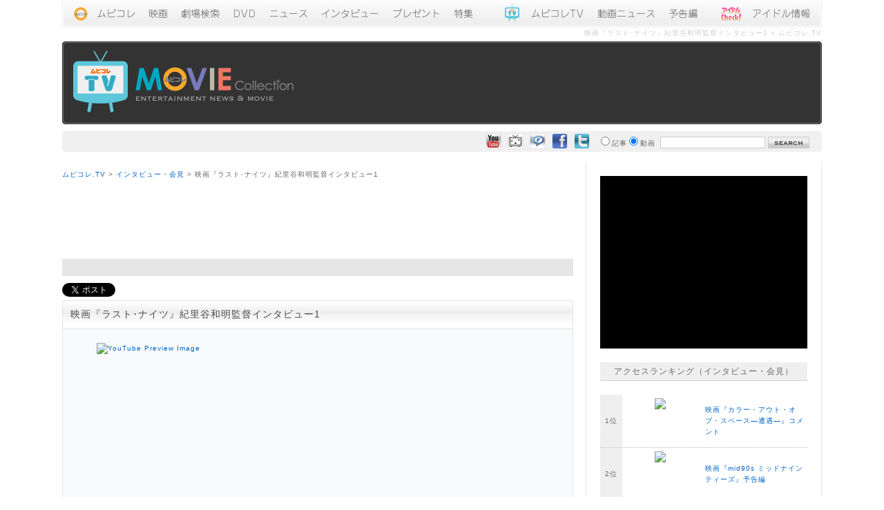

--- FILE ---
content_type: text/html; charset=UTF-8
request_url: https://moviecollection.tv/interview/19540?recommend
body_size: 12406
content:

<!DOCTYPE html PUBLIC "-//W3C//DTD XHTML 1.0 Transitional//EN" "http://www.w3.org/TR/xhtml1/DTD/xhtml1-transitional.dtd">
<html xmlns="http://www.w3.org/1999/xhtml" lang="ja">

<head profile="http://gmpg.org/xfn/11">
    <meta http-equiv="Content-Type" content="text/html; charset=UTF-8" />

    <title>映画『ラスト･ナイツ』紀里谷和明監督インタビュー1 &laquo; ムビコレ.TV</title>
    <meta name="description" content="映画、DVD、海外ドラマ、ショートムービーなどの紹介から、インタビューや記者会見まで、最新ニュースを動画もまじえてレポートする、こだわり映画ファンのためのエンターテインメント・サイト" />
    <meta name="keywords" content="映画,シネマ,DVD,海外ドラ マ,shortmovie,ショートムービー,ネットムービー,動画,MOVIE Collection,ムビコレ,ムービーコレクショ ン,ハリウッド,ゴシップ,セレブ,舞台挨拶,記者会見,インタビュー,映画予告編,予告編,スター" />

    <meta property="fb:app_id" content="837772526318964" />
    <meta name="twitter:card" content="summary_large_image" />
    <meta name="twitter:site" content="@m_c_jp" />
            <meta property="og:type" content="article" />
        <meta property="og:title" content="映画『ラスト･ナイツ』紀里谷和明監督インタビュー1 &laquo; ムビコレ.TV" />
    <meta property="og:url" content="https://moviecollection.tv/interview/19540?recommend" />
    <meta property="og:site_name" content="ムビコレ.TV" />
    <script data-ad-client="ca-pub-0012603080137434" async src="//pagead2.googlesyndication.com/pagead/js/adsbygoogle.js"></script>
                                                                            <meta property="og:description" content="映画・海外ドラマの情報を映像でお届け！『ムビコレ.TV』" />

    <script type="text/javascript" src="//www.google.com/jsapi"></script>
    <script type="text/javascript">
        google.load("jquery", "1.5.1");
    </script>
    <script type="text/javascript" src="//moviecollection.tv/wp-content/themes/sb_basic_v2/scripts/smoothscroll.js"></script>
    <script type="text/javascript" src="//moviecollection.tv/wp-content/themes/sb_basic_v2/scripts/soundboard.js"></script>

    <link href="https://moviecollection.tv/wp-content/themes/sb_basic_v2/menu.css" rel="stylesheet" type="text/css">
    <link href="https://moviecollection.tv/wp-content/themes/sb_basic_v2/inner.css" rel="stylesheet" type="text/css">
    <link href="https://moviecollection.tv/wp-content/themes/sb_basic_v2/illumination.css" rel="stylesheet" type="text/css">
    <link href="https://moviecollection.tv/wp-content/themes/sb_basic_v2/cmn_head.css" rel="stylesheet" type="text/css">
    <link href="https://moviecollection.tv/wp-content/themes/sb_basic_v2/print.css" rel="stylesheet" type="text/css" media="print" />
    <style type="text/css" media="screen">
        @import url(https://moviecollection.tv/wp-content/themes/sb_basic_v2/style.css );
    </style>

    <meta name='robots' content='max-image-preview:large' />
<link rel="alternate" type="application/rss+xml" title="ムビコレ.TV &raquo; フィード" href="https://moviecollection.tv/feed" />
<link rel="alternate" type="application/rss+xml" title="ムビコレ.TV &raquo; コメントフィード" href="https://moviecollection.tv/comments/feed" />
<script type="text/javascript">
/* <![CDATA[ */
window._wpemojiSettings = {"baseUrl":"https:\/\/s.w.org\/images\/core\/emoji\/15.0.3\/72x72\/","ext":".png","svgUrl":"https:\/\/s.w.org\/images\/core\/emoji\/15.0.3\/svg\/","svgExt":".svg","source":{"concatemoji":"https:\/\/moviecollection.tv\/wp-includes\/js\/wp-emoji-release.min.js?ver=6.5.7"}};
/*! This file is auto-generated */
!function(i,n){var o,s,e;function c(e){try{var t={supportTests:e,timestamp:(new Date).valueOf()};sessionStorage.setItem(o,JSON.stringify(t))}catch(e){}}function p(e,t,n){e.clearRect(0,0,e.canvas.width,e.canvas.height),e.fillText(t,0,0);var t=new Uint32Array(e.getImageData(0,0,e.canvas.width,e.canvas.height).data),r=(e.clearRect(0,0,e.canvas.width,e.canvas.height),e.fillText(n,0,0),new Uint32Array(e.getImageData(0,0,e.canvas.width,e.canvas.height).data));return t.every(function(e,t){return e===r[t]})}function u(e,t,n){switch(t){case"flag":return n(e,"\ud83c\udff3\ufe0f\u200d\u26a7\ufe0f","\ud83c\udff3\ufe0f\u200b\u26a7\ufe0f")?!1:!n(e,"\ud83c\uddfa\ud83c\uddf3","\ud83c\uddfa\u200b\ud83c\uddf3")&&!n(e,"\ud83c\udff4\udb40\udc67\udb40\udc62\udb40\udc65\udb40\udc6e\udb40\udc67\udb40\udc7f","\ud83c\udff4\u200b\udb40\udc67\u200b\udb40\udc62\u200b\udb40\udc65\u200b\udb40\udc6e\u200b\udb40\udc67\u200b\udb40\udc7f");case"emoji":return!n(e,"\ud83d\udc26\u200d\u2b1b","\ud83d\udc26\u200b\u2b1b")}return!1}function f(e,t,n){var r="undefined"!=typeof WorkerGlobalScope&&self instanceof WorkerGlobalScope?new OffscreenCanvas(300,150):i.createElement("canvas"),a=r.getContext("2d",{willReadFrequently:!0}),o=(a.textBaseline="top",a.font="600 32px Arial",{});return e.forEach(function(e){o[e]=t(a,e,n)}),o}function t(e){var t=i.createElement("script");t.src=e,t.defer=!0,i.head.appendChild(t)}"undefined"!=typeof Promise&&(o="wpEmojiSettingsSupports",s=["flag","emoji"],n.supports={everything:!0,everythingExceptFlag:!0},e=new Promise(function(e){i.addEventListener("DOMContentLoaded",e,{once:!0})}),new Promise(function(t){var n=function(){try{var e=JSON.parse(sessionStorage.getItem(o));if("object"==typeof e&&"number"==typeof e.timestamp&&(new Date).valueOf()<e.timestamp+604800&&"object"==typeof e.supportTests)return e.supportTests}catch(e){}return null}();if(!n){if("undefined"!=typeof Worker&&"undefined"!=typeof OffscreenCanvas&&"undefined"!=typeof URL&&URL.createObjectURL&&"undefined"!=typeof Blob)try{var e="postMessage("+f.toString()+"("+[JSON.stringify(s),u.toString(),p.toString()].join(",")+"));",r=new Blob([e],{type:"text/javascript"}),a=new Worker(URL.createObjectURL(r),{name:"wpTestEmojiSupports"});return void(a.onmessage=function(e){c(n=e.data),a.terminate(),t(n)})}catch(e){}c(n=f(s,u,p))}t(n)}).then(function(e){for(var t in e)n.supports[t]=e[t],n.supports.everything=n.supports.everything&&n.supports[t],"flag"!==t&&(n.supports.everythingExceptFlag=n.supports.everythingExceptFlag&&n.supports[t]);n.supports.everythingExceptFlag=n.supports.everythingExceptFlag&&!n.supports.flag,n.DOMReady=!1,n.readyCallback=function(){n.DOMReady=!0}}).then(function(){return e}).then(function(){var e;n.supports.everything||(n.readyCallback(),(e=n.source||{}).concatemoji?t(e.concatemoji):e.wpemoji&&e.twemoji&&(t(e.twemoji),t(e.wpemoji)))}))}((window,document),window._wpemojiSettings);
/* ]]> */
</script>
<style id='wp-emoji-styles-inline-css' type='text/css'>

	img.wp-smiley, img.emoji {
		display: inline !important;
		border: none !important;
		box-shadow: none !important;
		height: 1em !important;
		width: 1em !important;
		margin: 0 0.07em !important;
		vertical-align: -0.1em !important;
		background: none !important;
		padding: 0 !important;
	}
</style>
<link rel='stylesheet' id='wp-block-library-css' href='/wp-includes/css/dist/block-library/style.min.css?ver=6.5.7' type='text/css' media='all' />
<style id='classic-theme-styles-inline-css' type='text/css'>
/*! This file is auto-generated */
.wp-block-button__link{color:#fff;background-color:#32373c;border-radius:9999px;box-shadow:none;text-decoration:none;padding:calc(.667em + 2px) calc(1.333em + 2px);font-size:1.125em}.wp-block-file__button{background:#32373c;color:#fff;text-decoration:none}
</style>
<style id='global-styles-inline-css' type='text/css'>
body{--wp--preset--color--black: #000000;--wp--preset--color--cyan-bluish-gray: #abb8c3;--wp--preset--color--white: #ffffff;--wp--preset--color--pale-pink: #f78da7;--wp--preset--color--vivid-red: #cf2e2e;--wp--preset--color--luminous-vivid-orange: #ff6900;--wp--preset--color--luminous-vivid-amber: #fcb900;--wp--preset--color--light-green-cyan: #7bdcb5;--wp--preset--color--vivid-green-cyan: #00d084;--wp--preset--color--pale-cyan-blue: #8ed1fc;--wp--preset--color--vivid-cyan-blue: #0693e3;--wp--preset--color--vivid-purple: #9b51e0;--wp--preset--gradient--vivid-cyan-blue-to-vivid-purple: linear-gradient(135deg,rgba(6,147,227,1) 0%,rgb(155,81,224) 100%);--wp--preset--gradient--light-green-cyan-to-vivid-green-cyan: linear-gradient(135deg,rgb(122,220,180) 0%,rgb(0,208,130) 100%);--wp--preset--gradient--luminous-vivid-amber-to-luminous-vivid-orange: linear-gradient(135deg,rgba(252,185,0,1) 0%,rgba(255,105,0,1) 100%);--wp--preset--gradient--luminous-vivid-orange-to-vivid-red: linear-gradient(135deg,rgba(255,105,0,1) 0%,rgb(207,46,46) 100%);--wp--preset--gradient--very-light-gray-to-cyan-bluish-gray: linear-gradient(135deg,rgb(238,238,238) 0%,rgb(169,184,195) 100%);--wp--preset--gradient--cool-to-warm-spectrum: linear-gradient(135deg,rgb(74,234,220) 0%,rgb(151,120,209) 20%,rgb(207,42,186) 40%,rgb(238,44,130) 60%,rgb(251,105,98) 80%,rgb(254,248,76) 100%);--wp--preset--gradient--blush-light-purple: linear-gradient(135deg,rgb(255,206,236) 0%,rgb(152,150,240) 100%);--wp--preset--gradient--blush-bordeaux: linear-gradient(135deg,rgb(254,205,165) 0%,rgb(254,45,45) 50%,rgb(107,0,62) 100%);--wp--preset--gradient--luminous-dusk: linear-gradient(135deg,rgb(255,203,112) 0%,rgb(199,81,192) 50%,rgb(65,88,208) 100%);--wp--preset--gradient--pale-ocean: linear-gradient(135deg,rgb(255,245,203) 0%,rgb(182,227,212) 50%,rgb(51,167,181) 100%);--wp--preset--gradient--electric-grass: linear-gradient(135deg,rgb(202,248,128) 0%,rgb(113,206,126) 100%);--wp--preset--gradient--midnight: linear-gradient(135deg,rgb(2,3,129) 0%,rgb(40,116,252) 100%);--wp--preset--font-size--small: 13px;--wp--preset--font-size--medium: 20px;--wp--preset--font-size--large: 36px;--wp--preset--font-size--x-large: 42px;--wp--preset--spacing--20: 0.44rem;--wp--preset--spacing--30: 0.67rem;--wp--preset--spacing--40: 1rem;--wp--preset--spacing--50: 1.5rem;--wp--preset--spacing--60: 2.25rem;--wp--preset--spacing--70: 3.38rem;--wp--preset--spacing--80: 5.06rem;--wp--preset--shadow--natural: 6px 6px 9px rgba(0, 0, 0, 0.2);--wp--preset--shadow--deep: 12px 12px 50px rgba(0, 0, 0, 0.4);--wp--preset--shadow--sharp: 6px 6px 0px rgba(0, 0, 0, 0.2);--wp--preset--shadow--outlined: 6px 6px 0px -3px rgba(255, 255, 255, 1), 6px 6px rgba(0, 0, 0, 1);--wp--preset--shadow--crisp: 6px 6px 0px rgba(0, 0, 0, 1);}:where(.is-layout-flex){gap: 0.5em;}:where(.is-layout-grid){gap: 0.5em;}body .is-layout-flex{display: flex;}body .is-layout-flex{flex-wrap: wrap;align-items: center;}body .is-layout-flex > *{margin: 0;}body .is-layout-grid{display: grid;}body .is-layout-grid > *{margin: 0;}:where(.wp-block-columns.is-layout-flex){gap: 2em;}:where(.wp-block-columns.is-layout-grid){gap: 2em;}:where(.wp-block-post-template.is-layout-flex){gap: 1.25em;}:where(.wp-block-post-template.is-layout-grid){gap: 1.25em;}.has-black-color{color: var(--wp--preset--color--black) !important;}.has-cyan-bluish-gray-color{color: var(--wp--preset--color--cyan-bluish-gray) !important;}.has-white-color{color: var(--wp--preset--color--white) !important;}.has-pale-pink-color{color: var(--wp--preset--color--pale-pink) !important;}.has-vivid-red-color{color: var(--wp--preset--color--vivid-red) !important;}.has-luminous-vivid-orange-color{color: var(--wp--preset--color--luminous-vivid-orange) !important;}.has-luminous-vivid-amber-color{color: var(--wp--preset--color--luminous-vivid-amber) !important;}.has-light-green-cyan-color{color: var(--wp--preset--color--light-green-cyan) !important;}.has-vivid-green-cyan-color{color: var(--wp--preset--color--vivid-green-cyan) !important;}.has-pale-cyan-blue-color{color: var(--wp--preset--color--pale-cyan-blue) !important;}.has-vivid-cyan-blue-color{color: var(--wp--preset--color--vivid-cyan-blue) !important;}.has-vivid-purple-color{color: var(--wp--preset--color--vivid-purple) !important;}.has-black-background-color{background-color: var(--wp--preset--color--black) !important;}.has-cyan-bluish-gray-background-color{background-color: var(--wp--preset--color--cyan-bluish-gray) !important;}.has-white-background-color{background-color: var(--wp--preset--color--white) !important;}.has-pale-pink-background-color{background-color: var(--wp--preset--color--pale-pink) !important;}.has-vivid-red-background-color{background-color: var(--wp--preset--color--vivid-red) !important;}.has-luminous-vivid-orange-background-color{background-color: var(--wp--preset--color--luminous-vivid-orange) !important;}.has-luminous-vivid-amber-background-color{background-color: var(--wp--preset--color--luminous-vivid-amber) !important;}.has-light-green-cyan-background-color{background-color: var(--wp--preset--color--light-green-cyan) !important;}.has-vivid-green-cyan-background-color{background-color: var(--wp--preset--color--vivid-green-cyan) !important;}.has-pale-cyan-blue-background-color{background-color: var(--wp--preset--color--pale-cyan-blue) !important;}.has-vivid-cyan-blue-background-color{background-color: var(--wp--preset--color--vivid-cyan-blue) !important;}.has-vivid-purple-background-color{background-color: var(--wp--preset--color--vivid-purple) !important;}.has-black-border-color{border-color: var(--wp--preset--color--black) !important;}.has-cyan-bluish-gray-border-color{border-color: var(--wp--preset--color--cyan-bluish-gray) !important;}.has-white-border-color{border-color: var(--wp--preset--color--white) !important;}.has-pale-pink-border-color{border-color: var(--wp--preset--color--pale-pink) !important;}.has-vivid-red-border-color{border-color: var(--wp--preset--color--vivid-red) !important;}.has-luminous-vivid-orange-border-color{border-color: var(--wp--preset--color--luminous-vivid-orange) !important;}.has-luminous-vivid-amber-border-color{border-color: var(--wp--preset--color--luminous-vivid-amber) !important;}.has-light-green-cyan-border-color{border-color: var(--wp--preset--color--light-green-cyan) !important;}.has-vivid-green-cyan-border-color{border-color: var(--wp--preset--color--vivid-green-cyan) !important;}.has-pale-cyan-blue-border-color{border-color: var(--wp--preset--color--pale-cyan-blue) !important;}.has-vivid-cyan-blue-border-color{border-color: var(--wp--preset--color--vivid-cyan-blue) !important;}.has-vivid-purple-border-color{border-color: var(--wp--preset--color--vivid-purple) !important;}.has-vivid-cyan-blue-to-vivid-purple-gradient-background{background: var(--wp--preset--gradient--vivid-cyan-blue-to-vivid-purple) !important;}.has-light-green-cyan-to-vivid-green-cyan-gradient-background{background: var(--wp--preset--gradient--light-green-cyan-to-vivid-green-cyan) !important;}.has-luminous-vivid-amber-to-luminous-vivid-orange-gradient-background{background: var(--wp--preset--gradient--luminous-vivid-amber-to-luminous-vivid-orange) !important;}.has-luminous-vivid-orange-to-vivid-red-gradient-background{background: var(--wp--preset--gradient--luminous-vivid-orange-to-vivid-red) !important;}.has-very-light-gray-to-cyan-bluish-gray-gradient-background{background: var(--wp--preset--gradient--very-light-gray-to-cyan-bluish-gray) !important;}.has-cool-to-warm-spectrum-gradient-background{background: var(--wp--preset--gradient--cool-to-warm-spectrum) !important;}.has-blush-light-purple-gradient-background{background: var(--wp--preset--gradient--blush-light-purple) !important;}.has-blush-bordeaux-gradient-background{background: var(--wp--preset--gradient--blush-bordeaux) !important;}.has-luminous-dusk-gradient-background{background: var(--wp--preset--gradient--luminous-dusk) !important;}.has-pale-ocean-gradient-background{background: var(--wp--preset--gradient--pale-ocean) !important;}.has-electric-grass-gradient-background{background: var(--wp--preset--gradient--electric-grass) !important;}.has-midnight-gradient-background{background: var(--wp--preset--gradient--midnight) !important;}.has-small-font-size{font-size: var(--wp--preset--font-size--small) !important;}.has-medium-font-size{font-size: var(--wp--preset--font-size--medium) !important;}.has-large-font-size{font-size: var(--wp--preset--font-size--large) !important;}.has-x-large-font-size{font-size: var(--wp--preset--font-size--x-large) !important;}
.wp-block-navigation a:where(:not(.wp-element-button)){color: inherit;}
:where(.wp-block-post-template.is-layout-flex){gap: 1.25em;}:where(.wp-block-post-template.is-layout-grid){gap: 1.25em;}
:where(.wp-block-columns.is-layout-flex){gap: 2em;}:where(.wp-block-columns.is-layout-grid){gap: 2em;}
.wp-block-pullquote{font-size: 1.5em;line-height: 1.6;}
</style>
<link rel='stylesheet' id='se-link-styles-css' href='/wp-content/plugins/search-everything/static/css/se-styles.css?ver=6.5.7' type='text/css' media='all' />
<link rel="https://api.w.org/" href="https://moviecollection.tv/wp-json/" /><link rel="alternate" type="application/json" href="https://moviecollection.tv/wp-json/wp/v2/posts/19540" /><link rel="EditURI" type="application/rsd+xml" title="RSD" href="https://moviecollection.tv/xmlrpc.php?rsd" />
<meta name="generator" content="WordPress 6.5.7" />
<link rel="canonical" href="https://moviecollection.tv/interview/19540" />
<link rel='shortlink' href='https://moviecollection.tv/?p=19540' />
<link rel="alternate" type="application/json+oembed" href="https://moviecollection.tv/wp-json/oembed/1.0/embed?url=https%3A%2F%2Fmoviecollection.tv%2Finterview%2F19540" />
<link rel="alternate" type="text/xml+oembed" href="https://moviecollection.tv/wp-json/oembed/1.0/embed?url=https%3A%2F%2Fmoviecollection.tv%2Finterview%2F19540&#038;format=xml" />
<link rel="stylesheet" href="/wp-content/plugins/fv-wordpress-flowplayer/css/flowplayer.css?ver=2.3.15" type="text/css" media="screen" />
      <style type="text/css">
      
    .flowplayer { margin: 0 auto 28px auto; display: block; }
    .flowplayer.has-caption, flowplayer.has-caption * { margin: 0 auto; }
    .flowplayer .fp-controls { background-color: #1b1b1d !important; }
    .flowplayer { background-color: #ffffff !important; }
    .flowplayer .fp-duration { color: #ffffff !important; }
    .flowplayer .fp-elapsed { color: #ededed !important; }
    .flowplayer .fp-volumelevel { background-color: #707070 !important; }  
    .flowplayer .fp-volumeslider { background-color: #4d4d4d !important; }
    .flowplayer .fp-timeline { background-color: #666666 !important; }
    .flowplayer .fp-progress { background-color: #707070 !important; }
    .flowplayer .fp-buffer { background-color: #4d4d4d !important; }
    #content .flowplayer, .flowplayer { font-family: Tahoma, Geneva, sans-serif; }
    
    .fvplayer .mejs-container .mejs-controls { background: #1b1b1d!important; } 
    .fvplayer .mejs-controls .mejs-time-rail .mejs-time-current { background: #707070!important; } 
    .fvplayer .mejs-controls .mejs-time-rail .mejs-time-loaded { background: #4d4d4d!important; } 
    .fvplayer .mejs-horizontal-volume-current { background: #707070!important; } 
    .fvplayer .me-cannotplay span { padding: 5px; }
    #content .fvplayer .mejs-container .mejs-controls div { font-family: Tahoma, Geneva, sans-serif; }
  
    .wpfp_custom_background { display: none; }  
    .wpfp_custom_popup { position: absolute; top: 10%; z-index: 2; text-align: center; width: 100%; color: #fff; }
    .is-finished .wpfp_custom_background { display: block; }  
    .wpfp_custom_popup_content {  background: #1b1b1d; padding: 1% 5%; width: 65%; margin: 0 auto; }
  
    .wpfp_custom_ad { position: absolute; bottom: 10%; z-index: 2; width: 100%; }
.wpfp_custom_ad_content { background: white; margin: 0 auto; position: relative }    .wpfp_custom_ad { color: #888; }
    .wpfp_custom_ad a { color: #ff3333 }
    
    .fvfp_admin_error { color: #ffffff; }
    .fvfp_admin_error a { color: #ffffff; }
    #content .fvfp_admin_error a { color: #ffffff; }
    .fvfp_admin_error_content {  background: #1b1b1d; opacity:0.75;filter:progid:DXImageTransform.Microsoft.Alpha(Opacity=75); }
    
          
      
          </style>  
    <script type="text/javascript">
	window._se_plugin_version = '8.1.3';
</script>
<!-- Vipers Video Quicktags v6.5.2 | http://www.viper007bond.com/wordpress-plugins/vipers-video-quicktags/ -->
<style type="text/css">
.vvqbox { display: block; max-width: 100%; visibility: visible !important; margin: 10px auto; } .vvqbox img { max-width: 100%; height: 100%; } .vvqbox object { max-width: 100%; } 
</style>
<script type="text/javascript">
// <![CDATA[
	var vvqflashvars = {};
	var vvqparams = { wmode: "opaque", allowfullscreen: "true", allowscriptaccess: "always" };
	var vvqattributes = {};
	var vvqexpressinstall = "https://moviecollection.tv/wp-content/plugins/vipers-video-quicktags/resources/expressinstall.swf";
// ]]>
</script>
    <script type="text/javascript">
        var _gaq = _gaq || [];
        _gaq.push(['_setAccount', 'UA-6590013-4']);
        _gaq.push(['_trackPageview']);

        (function() {
            var ga = document.createElement('script');
            ga.type = 'text/javascript';
            ga.async = true;
            ga.src = ('https:' == document.location.protocol ? 'https://ssl' : 'http://www') + '.google-analytics.com/ga.js';
            var s = document.getElementsByTagName('script')[0];
            s.parentNode.insertBefore(ga, s);
        })();
    </script>
    <script type='text/javascript'>
        var googletag = googletag || {};
        googletag.cmd = googletag.cmd || [];
        (function() {
            var gads = document.createElement('script');
            gads.async = true;
            gads.type = 'text/javascript';
            var useSSL = 'https:' == document.location.protocol;
            gads.src = (useSSL ? 'https:' : 'http:') +
                '//www.googletagservices.com/tag/js/gpt.js';
            var node = document.getElementsByTagName('script')[0];
            node.parentNode.insertBefore(gads, node);
        })();
    </script>

    <script type='text/javascript'>
        googletag.cmd.push(function() {
            googletag.defineSlot('/8661538/pc_mctv_1st_300x250', [300, 250], 'div-gpt-ad-1390804654185-0').addService(googletag.pubads());
            googletag.defineSlot('/8661538/pc_mctv_2nd_300x250', [300, 250], 'div-gpt-ad-1390804654185-1').addService(googletag.pubads());
            googletag.defineSlot('/8661538/pc_mctv_footer_728x90', [728, 90], 'div-gpt-ad-1390804654185-2').addService(googletag.pubads());
            googletag.defineSlot('/8661538/pc_mctv_header_728x90', [728, 90], 'div-gpt-ad-1390804654185-3').addService(googletag.pubads());
            googletag.defineSlot('/8661538/pc_mctv_middle_728x90', [728, 90], 'div-gpt-ad-1390804654185-4').addService(googletag.pubads());
            googletag.pubads().enableSingleRequest();
            googletag.enableServices();
        });
    </script>

</head>

<body class="post-template-default single single-post postid-19540 single-format-standard">
    <div id="rap">

        <div id="cmn_head">
            <div class="cmn_menu">
                <table>
                    <tr>
                        <td>
                            <a href="http://www.moviecollection.jp/"><img src="//moviecollection.tv/wp-content/themes/sb_basic_v2/cmn_head_img/cmn_head_01.jpg" alt="ムビコレ" /></a>
                        </td>
                        <td>
                            <a href="http://www.moviecollection.jp/"><img src="//moviecollection.tv/wp-content/themes/sb_basic_v2/cmn_head_img/cmn_head_02.jpg" alt="ムビコレ" class="onM" /></a>
                        </td>
                        <td>
                            <a href="http://www.moviecollection.jp/movie/"><img src="//moviecollection.tv/wp-content/themes/sb_basic_v2/cmn_head_img/cmn_head_03.jpg" alt="映画" class="onM" /></a>
                        </td>
                        <td>
                            <a href="http://www.moviecollection.jp/theater/"><img src="//moviecollection.tv/wp-content/themes/sb_basic_v2/cmn_head_img/cmn_head_15.jpg" alt="劇場検索" class="onM" /></a>
                        </td>
                        <td>
                            <a href="http://www.moviecollection.jp/dvd/"><img src="//moviecollection.tv/wp-content/themes/sb_basic_v2/cmn_head_img/cmn_head_04.jpg" alt="DVD" class="onM" /></a>
                        </td>
                        <td>
                            <a href="http://www.moviecollection.jp/news/"><img src="//moviecollection.tv/wp-content/themes/sb_basic_v2/cmn_head_img/cmn_head_05.jpg" alt="ニュース" class="onM" /></a>
                        </td>
                        <td>
                            <a href="http://www.moviecollection.jp/interview_new/"><img src="//moviecollection.tv/wp-content/themes/sb_basic_v2/cmn_head_img/cmn_head_06.jpg" alt="インタビュー" class="onM" /></a>
                        </td>
                        <td>
                            <a href="http://www.moviecollection.jp/present/"><img src="//moviecollection.tv/wp-content/themes/sb_basic_v2/cmn_head_img/cmn_head_07.jpg" alt="プレゼント" class="onM" /></a>
                        </td>
                        <td>
                            <a href="http://www.moviecollection.jp/sp/1203_shaolin/"><img src="//moviecollection.tv/wp-content/themes/sb_basic_v2/cmn_head_img/cmn_head_08.jpg" alt="特集" class="onM" /></a>
                        </td>
                        <td>
                            <a href="http://moviecollection.tv/"><img src="//moviecollection.tv/wp-content/themes/sb_basic_v2/cmn_head_img/cmn_head_09.jpg" alt="ムビコレTV" /></a>
                        </td>
                        <td><a href="http://moviecollection.tv/">
                                                                    <img src="//moviecollection.tv/wp-content/themes/sb_basic_v2/cmn_head_img/cmn_head_10.jpg" alt="ムビコレTV" class="onM" />
                                                            </a></td>
                        <td><a href="http://moviecollection.tv/interview">
                                                                    <img src="//moviecollection.tv/wp-content/themes/sb_basic_v2/cmn_head_img/cmn_head_11.jpg" alt="動画ニュース" class="onM" />
                                                            </a></td>
                        <td><a href="http://moviecollection.tv/trailer">
                                                                    <img src="//moviecollection.tv/wp-content/themes/sb_basic_v2/cmn_head_img/cmn_head_12.jpg" alt="予告編" class="onM" />
                                                            </a></td>
                        <td>
                            <a href="http://idol-check.net/"><img src="//moviecollection.tv/wp-content/themes/sb_basic_v2/cmn_head_img/cmn_head_13.jpg" alt="アイドルCheck!" /></a>
                        </td>
                        <td>
                            <a href="http://idol-check.net/"><img src="//moviecollection.tv/wp-content/themes/sb_basic_v2/cmn_head_img/cmn_head_14.jpg" alt="アイドル情報" class="onM" /></a>
                        </td>
                    </tr>
                </table>
            </div>

            <h1>映画『ラスト･ナイツ』紀里谷和明監督インタビュー1 &laquo; ムビコレ.TV</h1>

            <div class="cmn_logo">
                <div class="logospace"><a href="/"><img src="//moviecollection.tv/wp-content/themes/sb_basic_v2/cmn_head_img/tv_logo.jpg" /></a></div>
                <div class="adspace">

<!-- pc_mctv_header_728x90 -->
<div id='div-gpt-ad-1390804654185-3' style='width:728px; height:90px;'>
<script type='text/javascript'>
googletag.cmd.push(function() { googletag.display('div-gpt-ad-1390804654185-3'); });
</script>
</div>


</div>
            </div>

            <div class="cmn_search">
                <div class="left_sp">
                    <script type="text/javascript">
                        <!--
                        google_ad_client = "ca-pub-0012603080137434";
                        /* TV_468x15_header */
                        google_ad_slot = "8336626986";
                        google_ad_width = 468;
                        google_ad_height = 15;
                        //
                        -->
                    </script>
                    <script type="text/javascript" src="//pagead2.googlesyndication.com/pagead/show_ads.js">
                    </script>
                </div>
                <div class="right_sp">
                    <table width="500">
                        <tr>
                            <td align="right" width="180"><span><a href="http://www.youtube.com/user/moviecollectionjp" target="_blank"><img src="//moviecollection.tv/wp-content/themes/sb_basic_v2/cmn_head_img/link_001.jpg" alt="ムビコレYoutube" class="onM" /></a></span><span><a href="http://ch.nicovideo.jp/channel/ch221" target="_blank"><img src="//moviecollection.tv/wp-content/themes/sb_basic_v2/cmn_head_img/link_002.jpg" alt="ムビコレニコニコ動画" class="onM" /></a></span><span><a href="http://guide.jp.real.com/channels/moviecollection/" target="_blank"><img src="//moviecollection.tv/wp-content/themes/sb_basic_v2/cmn_head_img/link_003.jpg" alt="ムビコレリアルガイド" class="onM" /></a></span><span><a href="http://www.facebook.com/moviecollection" target="_blank"><img src="//moviecollection.tv/wp-content/themes/sb_basic_v2/cmn_head_img/link_004.jpg" alt="ムビコレFacebook" class="onM" /></a></span><span><a href="http://twitter.com/m_c_jp" target="_blank"><img src="//moviecollection.tv/wp-content/themes/sb_basic_v2/cmn_head_img/link_005.jpg" alt="ムビコレtwitter" class="onM" /></a></span>&nbsp;&nbsp;</td>
                            <td align="left" width="320">
                                <div class="top_form">
                                    <form role="search" method="get" id="searchform" action="https://moviecollection.tv/">
                                        <label><input type="radio" name="seek_target" value="mcjp"><span class="fr">記事</span></label><label><input type="radio" name="seek_target" value="mctv" checked><span class="fr">動画</span></label>
                                        <input type="text" size="27" value="" name="s" id="s" />
                                        <input type="button" id="searchsubmit" value="" style="font-size:10px;" />
                                    </form>
                                </div>
                            </td>
                        </tr>
                    </table>
                </div>
            </div>
        </div>

        <form id="mcjp_seek_form" action="https://www.moviecollection.jp/seekrd.php"><input type="hidden" name="name"></form>
        <form id="mctv_seek_form" action="/"><input type="hidden" name="s"></form>

        <script type="text/javascript">
            $(document).ready(function() {
                search_submit_handler = function(elem) {
                    target = $(elem).parent("form").find("input:radio:checked");
                    form = $('#' + target.val() + '_seek_form');
                    form.children("input").val($('#s').val());
                    console.log(form);
                    form.submit();
                }

                $('#searchsubmit').click(function() {
                    search_submit_handler(this);
                });

                $('#s').keypress(function(ev) {
                    if (ev.keyCode == 13) {
                        search_submit_handler(this);
                        return false;
                    }
                });

            });
        </script>

        <div id="frm_content_bg">
            <div id="frm_content" class="frm_w aligncenter clear">
                <!-- end header -->
                <div id="content">

                                            <div class="pankuzu">
                            <!-- Breadcrumb NavXT 5.2.0 -->
<a title="ムビコレ.TV." href="https://moviecollection.tv">ムビコレ.TV</a> &gt; <span typeof="v:Breadcrumb"><a rel="v:url" property="v:title" title="Go to the インタビュー・会見 category archives." href="/interview" class="taxonomy category">インタビュー・会見</a></span> &gt; 映画『ラスト･ナイツ』紀里谷和明監督インタビュー1                        </div>
                    

        <div class="post-19540 post type-post status-publish format-standard hentry category-interview" id="post-19540">
            
            
            <div align="center" style="margin:0 auto;">
    
        <!-- pc_mctv_middle_728x90 -->
        <div id='div-gpt-ad-1390804654185-4' style='width:728px; height:90px;'>
            <script type='text/javascript'>
                googletag.cmd.push(function() {
                    googletag.display('div-gpt-ad-1390804654185-4');
                });
            </script>
        </div>

    
</div>
            <div style="background:#e6e6e6; margin:10px auto; padding:5px 0; text-align:center;">
                <script type="text/javascript">
                    <!--
                    google_ad_client = "ca-pub-0012603080137434";
                    /* TV_728_15_記事上など共通 */
                    google_ad_slot = "0072163625";
                    google_ad_width = 728;
                    google_ad_height = 15;
                    //
                    -->
                </script>
                <script type="text/javascript" src="//pagead2.googlesyndication.com/pagead/show_ads.js">
                </script>
            </div>

            <table class="sns_box">
                <tr>
                    <td valign="top">
                        <span class="sns_parts"><a href="https://twitter.com/share" class="twitter-share-button" data-count="horizontal" data-lang="ja">Tweet</a>
                            <script type="text/javascript" src="//platform.twitter.com/widgets.js"></script>
                        </span>
                    </td>
                    <td valign="top">
                        <span class="sns_parts">
                            <div id="fb-root"></div>
                            <script>
                                (function(d, s, id) {
                                    var js, fjs = d.getElementsByTagName(s)[0];
                                    if (d.getElementById(id)) {
                                        return;
                                    }
                                    js = d.createElement(s);
                                    js.id = id;
                                    js.src = "//connect.facebook.net/ja_JP/all.js#xfbml=1";
                                    fjs.parentNode.insertBefore(js, fjs);
                                }(document, 'script', 'facebook-jssdk'));
                            </script>
                            <div class="fb-like" data-href="https://moviecollection.tv/interview/19540" data-send="false" data-layout="button_count" data-width="220" data-show-faces="false"></div>
                        </span>
                    </td>
                </tr>
            </table>

            <h2 class="storytitle">映画『ラスト･ナイツ』紀里谷和明監督インタビュー1</h2>

            <div class="storycontent">
                <div class="story_up">
                    
<span class="vvqbox vvqyoutube" style="width:640px;height:360px;"><span id="vvq-19540-youtube-1"><a href="http://www.youtube.com/watch?v=_rORnFhIrDg"><img decoding="async" src="//img.youtube.com/vi/_rORnFhIrDg/0.jpg" alt="YouTube Preview Image" /></a></span></span>
                </div>

                

                <hr class="story_border" />

                <div class="story_btm">


                    <p>映画『ラスト･ナイツ』紀里谷和明監督インタビュー1</p>

                    <ul class="mv_related clear">

                        
                                                        <li><img src="//moviecollection.tv/wp-content/themes/sb_basic_v2/images/cmn/related_plate_l.jpg" /><a href="http://www.moviecollection.jp/interview_new/detail.html?id=516">　インタビュー記事はこちら</a><img src="//moviecollection.tv/wp-content/themes/sb_basic_v2/images/cmn/related_plate_r.jpg" /></li>
                                            </ul>


                    <div class="mv_credit"></div>

                    <div class="mv_update">2015.11.12更新</div>

                    

                </div>

            </div><!-- /storycontent -->

        </div>


    
<div align="center" style="margin:12px 0 0;border:1px #e4e4e4 solid;background:#f9fafb;">
    <div align="center" style="margin:10px auto;">

        
            <!-- pc_mctv_footer_728x90 -->
            <div id='div-gpt-ad-1390804654185-2' style='width:728px; height:90px;'>
                <script type='text/javascript'>
                    googletag.cmd.push(function() {
                        googletag.display('div-gpt-ad-1390804654185-2');
                    });
                </script>
            </div>

        
    </div>
</div>

</div> <!-- /content -->

<!-- begin sidebar -->

<div id="menu">

    <div class="menu_bnr">

<!-- pc_mctv_1st_300x250 -->
<div id='div-gpt-ad-1390804654185-0' style='width:300px; height:250px;'>
<script type='text/javascript'>
googletag.cmd.push(function() { googletag.display('div-gpt-ad-1390804654185-0'); });
</script>
</div>


</div>

    <!-- ranking begin -->
            <div class="r_movie_title">アクセスランキング（インタビュー・会見）</div>
    <div style="margin:0 20px;">
                    <table class="side_acrank_box">
                <tr>
                    <td class="rankn">1位</td>
                    <td class="mrankimg">
                        <div class="mimgb"><a href="/interview/47291"><img src="//img.youtube.com/vi/x1xArdZV9SE/mqdefault.jpg"></a></div>
                    </td>
                    <td class="mranktxt"><a href="/interview/47291">映画『カラー・アウト・オブ・スペース—遭遇—』コメント</a></td>
                </tr>
            </table>
                    <table class="side_acrank_box">
                <tr>
                    <td class="rankn">2位</td>
                    <td class="mrankimg">
                        <div class="mimgb"><a href="/interview/47295"><img src="//img.youtube.com/vi/cJLYTDlHlxk /mqdefault.jpg"></a></div>
                    </td>
                    <td class="mranktxt"><a href="/interview/47295">映画『mid90s ミッドナインティーズ』予告編</a></td>
                </tr>
            </table>
                    <table class="side_acrank_box">
                <tr>
                    <td class="rankn">3位</td>
                    <td class="mrankimg">
                        <div class="mimgb"><a href="/interview/47287"><img src="//img.youtube.com/vi/vsfO-yQv67I/mqdefault.jpg"></a></div>
                    </td>
                    <td class="mranktxt"><a href="/interview/47287">米津玄師／カロリーメイトCM</a></td>
                </tr>
            </table>
                    <table class="side_acrank_box">
                <tr>
                    <td class="rankn">4位</td>
                    <td class="mrankimg">
                        <div class="mimgb"><a href="/interview/47299"><img src="//img.youtube.com/vi/DXljzPGPtbY/mqdefault.jpg"></a></div>
                    </td>
                    <td class="mranktxt"><a href="/interview/47299">きゃりーぱみゅぱみゅ／幸楽苑CM</a></td>
                </tr>
            </table>
                    <table class="side_acrank_box">
                <tr>
                    <td class="rankn">5位</td>
                    <td class="mrankimg">
                        <div class="mimgb"><a href="/interview/47297"><img src="//img.youtube.com/vi/i7VeS1KVgmI/mqdefault.jpg"></a></div>
                    </td>
                    <td class="mranktxt"><a href="/interview/47297">松平健／RIZAP CM</a></td>
                </tr>
            </table>
            </div>

    <div class="r_movie_title">アクセスランキング（予告編）</div>
    <div style="margin:0 20px;">
                    <table class="side_acrank_box">
                <tr>
                    <td class="rankn">1位</td>
                    <td class="mrankimg">
                        <div class="mimgb"><a href="/trailer/47293"><img src="//img.youtube.com/vi/tpv8MokV9e4/mqdefault.jpg"></a></div>
                    </td>
                    <td class="mranktxt"><a href="/trailer/47293">映画『おらおらでひとりいぐも』予告編</a></td>
                </tr>
            </table>
                    <table class="side_acrank_box">
                <tr>
                    <td class="rankn">2位</td>
                    <td class="mrankimg">
                        <div class="mimgb"><a href="/trailer/47289"><img src="//img.youtube.com/vi/YkIiNU1pfGk/mqdefault.jpg"></a></div>
                    </td>
                    <td class="mranktxt"><a href="/trailer/47289">映画『もったいないキッチン』斎藤工吹替版予告編</a></td>
                </tr>
            </table>
                    <table class="side_acrank_box">
                <tr>
                    <td class="rankn">3位</td>
                    <td class="mrankimg">
                        <div class="mimgb"><a href="/trailer/47272"><img src="//img.youtube.com/vi/Qr6vO64m1vQ/mqdefault.jpg"></a></div>
                    </td>
                    <td class="mranktxt"><a href="/trailer/47272">映画『PLAY 25年分のラストシーン』予告編</a></td>
                </tr>
            </table>
                    <table class="side_acrank_box">
                <tr>
                    <td class="rankn">4位</td>
                    <td class="mrankimg">
                        <div class="mimgb"><a href="/trailer/47285"><img src="//img.youtube.com/vi/OL36_wh0ZWs/mqdefault.jpg"></a></div>
                    </td>
                    <td class="mranktxt"><a href="/trailer/47285">映画『ひびきあうせかい RESONANCE』予告編</a></td>
                </tr>
            </table>
                    <table class="side_acrank_box">
                <tr>
                    <td class="rankn">5位</td>
                    <td class="mrankimg">
                        <div class="mimgb"><a href="/trailer/47279"><img src="//img.youtube.com/vi/g9FUBBtcPkU/mqdefault.jpg"></a></div>
                    </td>
                    <td class="mranktxt"><a href="/trailer/47279">映画『ロックンロール・ストリップ』予告編</a></td>
                </tr>
            </table>
            </div>
    <!-- ranking end -->

    <!-- 新着動画ニュース -->
    
    <div class="r_movie_title">新着動画ニュース</div>
    <table class="r_movie_box">
                        <tr>
                    <td class="r_movie_img"><a href="/interview/47291"><img src="//img.youtube.com/vi/x1xArdZV9SE/mqdefault.jpg" alt="映画『カラー・アウト・オブ・スペース—遭遇—』コメント" class="onM" /></a></td>
                    <td class="r_movie_txt"><a href="/interview/47291">映画『カラー・アウト・オブ・スペース—遭遇—』コメント</a></td>
                </tr>
                        <tr>
                    <td class="r_movie_img"><a href="/interview/47295"><img src="//img.youtube.com/vi/cJLYTDlHlxk /mqdefault.jpg" alt="映画『mid90s ミッドナインティーズ』予告編" class="onM" /></a></td>
                    <td class="r_movie_txt"><a href="/interview/47295">映画『mid90s ミッドナインティーズ』予告編</a></td>
                </tr>
                        <tr>
                    <td class="r_movie_img"><a href="/interview/47287"><img src="//img.youtube.com/vi/vsfO-yQv67I/mqdefault.jpg" alt="米津玄師／カロリーメイトCM" class="onM" /></a></td>
                    <td class="r_movie_txt"><a href="/interview/47287">米津玄師／カロリーメイトCM</a></td>
                </tr>
                        <tr>
                    <td class="r_movie_img"><a href="/interview/47299"><img src="//img.youtube.com/vi/DXljzPGPtbY/mqdefault.jpg" alt="きゃりーぱみゅぱみゅ／幸楽苑CM" class="onM" /></a></td>
                    <td class="r_movie_txt"><a href="/interview/47299">きゃりーぱみゅぱみゅ／幸楽苑CM</a></td>
                </tr>
                        <tr>
                    <td class="r_movie_img"><a href="/interview/47297"><img src="//img.youtube.com/vi/i7VeS1KVgmI/mqdefault.jpg" alt="松平健／RIZAP CM" class="onM" /></a></td>
                    <td class="r_movie_txt"><a href="/interview/47297">松平健／RIZAP CM</a></td>
                </tr>
            </table>
    <!-- 新着動画ニュース -->


    
        <div class="menu_bnr">
    
        <!-- pc_mctv_2nd_300x250 -->
        <div id='div-gpt-ad-1390804654185-1' style='width:300px; height:250px;'>
            <script type='text/javascript'>
                googletag.cmd.push(function() {
                    googletag.display('div-gpt-ad-1390804654185-1');
                });
            </script>
        </div>

    
</div>

</div>

<!-- end sidebar -->
</div> <!-- /frm_content -->
</div> <!-- /frm_content_bg -->

<div style="background:#e6e6e6; margin:10px auto; padding:5px; width:1100px; text-align:center;">
    <script type="text/javascript">
        <!--
        google_ad_client = "ca-pub-0012603080137434";
        /* TV_728_15_フッター */
        google_ad_slot = "4093088366";
        google_ad_width = 728;
        google_ad_height = 15;
        //
        -->
    </script>
    <script type="text/javascript" src="//pagead2.googlesyndication.com/pagead/show_ads.js">
    </script>
</div>

<div id="frm_foot_up_bg">
    <div id="frm_foot_up" class="aligncenter">
        <div class="pagetop"><a href="#rap"><img src="//moviecollection.tv/wp-content/themes/sb_basic_v2/images/cmn/btn_pagetop.jpg" alt="PageTop" class="onM" /></a></div>
        <div class="clear">
            <div id="foot_up_l">Categories｜<a href="/trailer/">予告編動画</a>
                <!--｜<a href="/event/">イベント</a>-->｜<a href="/interview/">インタビュー・会見</a>
                <!--｜<a href="/special/">特集</a>-->
            </div>
            <div id="foot_up_r"><img src="//moviecollection.tv/wp-content/themes/sb_basic_v2/images/cmn/ftr_fig_logotype_02.jpg" alt="ムビコレTV" /></div>
        </div>
    </div>
</div> <!-- /frm_foot_btm_bg -->

<div id="frm_foot_btm_bg">
    <div id="frm_foot_btm" class="aligncenter">
        <table>
            <tr>
                <td id="foot_btm_l">
                    <a href="http://www.moviecollection.jp/sitemap.html">サイトマップ</a>|<a href="http://www.moviecollection.jp/company.html">会社概要</a>|<a href="http://www.moviecollection.jp/contact/index.html">お問い合わせ</a>|<a href="http://www.moviecollection.jp/privacy.html">個人情報</a>|<a href="http://mobile.moviecollection.jp/" target="_blank">映画ニュース・上映館（携帯）</a>
                </td>
                <td id="foot_btm_m">
                    <a href="http://www.youtube.com/user/moviecollectionjp" target="_blank"><img src="//moviecollection.tv/wp-content/themes/sb_basic_v2/images/cmn/ftr_icon_youtube.jpg" alt="ムビコレYoutube" class="onM" /></a><a href="http://ch.nicovideo.jp/channel/ch221" target="_blank"><img src="//moviecollection.tv/wp-content/themes/sb_basic_v2/images/cmn/ftr_icon_nikodo.jpg" alt="ムビコレニコニコ動画" class="onM" /></a><a href="http://guide.jp.real.com/moviecollection/" target="_blank"><img src="//moviecollection.tv/wp-content/themes/sb_basic_v2/images/cmn/ftr_icon_real.jpg" alt="ムビコレリアルガイド" class="onM" /></a><a href="http://www.facebook.com/pages/Movie-Collection%E3%83%A0%E3%83%93%E3%82%B3%E3%83%AC/144392492286805" target="_blank"><img src="//moviecollection.tv/wp-content/themes/sb_basic_v2/images/cmn/ftr_icon_facebook.jpg" alt="ムビコレFacebook" class="onM" /></a><a href="https://twitter.com/m_c_jp" target="_blank"><img src="//moviecollection.tv/wp-content/themes/sb_basic_v2/images/cmn/ftr_icon_twitter.jpg" alt="ムビコレtwitter" class="onM" /></a>
                </td>
                <td id="foot_btm_r">
                    <div class="credit">Copyright (c) 2008-2026 Movie Collection. All Rights Reserved.</div>
                </td>
            </tr>
        </table>

    </div> <!-- /frm_foot_btm_bg -->
</div> <!-- /rap -->

<!-- スマホ用広告タグ -->
<script type='text/javascript'>
    <!--//<![CDATA[
    var m3_u = (location.protocol == 'https:' ? 'https://d.href.asia/nw/d/ajs.php' : 'http://d.href.asia/nw/d/ajs.php');
    var m3_r = Math.floor(Math.random() * 99999999999);
    if (!document.MAX_used) document.MAX_used = ',';
    document.write("<scr" + "ipt type='text/javascript' src='" + m3_u);
    document.write("?zoneid=1386");
    document.write('&amp;cb=' + m3_r);
    if (document.MAX_used != ',') document.write("&amp;exclude=" + document.MAX_used);
    document.write(document.charset ? '&amp;charset=' + document.charset : (document.characterSet ? '&amp;charset=' + document.characterSet : ''));
    document.write("&amp;loc=" + escape(window.location));
    if (document.referrer) document.write("&amp;referer=" + escape(document.referrer));
    if (document.context) document.write("&context=" + escape(document.context));
    if (document.mmm_fo) document.write("&amp;mmm_fo=1");
    document.write("'><\/scr" + "ipt>");
    //]]>
    -->
</script><noscript><a href='http://d.href.asia/nw/d/ck.php?n=a5678dff&amp;cb=INSERT_RANDOM_NUMBER_HERE' target='_blank'><img src='//d.href.asia/nw/d/avw.php?zoneid=1386&amp;cb=INSERT_RANDOM_NUMBER_HERE&amp;n=a5678dff' border='0' alt='' /></a></noscript>
<!-- /スマホ用広告タグ -->

<script type="text/javascript" src="//moviecollection.tv/wp-includes/js/swfobject.js?ver=2.2-20120417" id="swfobject-js"></script>

<script type="text/javascript">
	swfobject.embedSWF("http://www.youtube.com/v/_rORnFhIrDg&#038;rel=1&#038;fs=0&#038;showsearch=0&#038;showinfo=1", "vvq-19540-youtube-1", "640", "360", "10", vvqexpressinstall, vvqflashvars, vvqparams, vvqattributes);
</script>
</body>

</html>


--- FILE ---
content_type: text/html; charset=utf-8
request_url: https://www.google.com/recaptcha/api2/aframe
body_size: 152
content:
<!DOCTYPE HTML><html><head><meta http-equiv="content-type" content="text/html; charset=UTF-8"></head><body><script nonce="vwaoyeZ5_vA0yBEBfISmNQ">/** Anti-fraud and anti-abuse applications only. See google.com/recaptcha */ try{var clients={'sodar':'https://pagead2.googlesyndication.com/pagead/sodar?'};window.addEventListener("message",function(a){try{if(a.source===window.parent){var b=JSON.parse(a.data);var c=clients[b['id']];if(c){var d=document.createElement('img');d.src=c+b['params']+'&rc='+(localStorage.getItem("rc::a")?sessionStorage.getItem("rc::b"):"");window.document.body.appendChild(d);sessionStorage.setItem("rc::e",parseInt(sessionStorage.getItem("rc::e")||0)+1);localStorage.setItem("rc::h",'1769089434489');}}}catch(b){}});window.parent.postMessage("_grecaptcha_ready", "*");}catch(b){}</script></body></html>

--- FILE ---
content_type: text/css
request_url: https://moviecollection.tv/wp-content/themes/sb_basic_v2/menu.css
body_size: 1270
content:
/*メニュー内指定*/
.menu_bnr {
  margin: 20px;
  width: 300px;
  background: black;
}

#menu ul {
  margin: 0 0 0 0px;
  padding: 0;
  list-style-type: none;
}

#menu ul li {
  margin: 0;
  padding: 0;
}

#menu .widget_title {
  padding: 3px;
  background-color: #cccccc;
}

#menu ul ul {
  margin: 10px 0;
  padding: 0;
  list-style: none; /*メニュータイトルのマージン指定（共通）*/
}

.textwidget {
  margin: 10px 0; /*メニュータイトルのマージン指定（例外）*/
  padding: 0;
}

.widget_archive select {
  display: block;
  margin: 10px 0;
  padding: 3px;
  width: 100%; /*メニュータイトルのマージン指定（例外）*/
}

.widget_tag_cloud div {
  margin: 10px 0; /*メニュータイトルのマージン指定（例外）*/
}

#menu ul ul li {
  margin: 0;
  padding: 0 0 5px;
}

#menu ul ul li:before {
  content: "\00BB \0020";
}

#menu ul ul li a {
}

#menu ul ul li a:hover {
}

#menu ul ul ul.children {
  padding-left: 4px;
}

#menu .current-cat {
  font-weight: bold;
}

/*検索ボックス*/

.screen-reader-text {
  /*不本意ながらおいておく
position: absolute;
left: -1000em;
*/
  display: block;
  padding-bottom: 10px;
}

.widget_search form {
  margin: 10px 0; /*メニュータイトルのマージン指定（例外）*/
}

.widget_search input#s {
  padding: 3px;
  border: 1px solid #cccccc;
  width: 100%;
  color: #666666;
  background: #efefef;
}

.widget_search input#searchsubmit {
  margin: 3px 0 0;
}

/*カレンダー*/

.widget_calendar #calendar_wrap {
  margin: 10px 0; /*メニュータイトルのマージン指定（例外）*/
  padding: 0;
}

#wp-calendar {
  margin: 0;
  border: 1px dotted #cccccc;
  width: 100%;
  empty-cells: show; /*なぞ？？？？？一杯になってない*/
}

#wp-calendar #next a {
  padding-right: 20px;
  text-align: right;
}

#wp-calendar #prev a {
  padding-left: 20px;
  text-align: left;
}

#wp-calendar a {
  display: block;
  text-decoration: underline;
}

#wp-calendar a:hover {
  background: #efefef;
}

#wp-calendar caption {
  color: #666666;
  text-align: center;
}

#wp-calendar th {
  padding: 8px 0 7px;
  color: #666666;
  text-align: center;
  text-transform: capitalize;
  letter-spacing: normal; /*最初の文字を大文字に（多分英語用 Mon など）*/
}

#wp-calendar th.holiday {
  color: #ff0000;
}

#wp-calendar th.saturday {
  color: #0033cc;
}

#wp-calendar td {
  padding: 2px 0;
  color: #999999;
  text-align: center;
  letter-spacing: normal;
}

#wp-calendar td.pad:hover {
  background: #fff; /*padはたぶんpaddingの略で隙間のセルのこと*/
}

#wp-calendar td:hover,
#wp-calendar #today {
  color: #000000;
  background: #efefef;
}

div.news_pick_title {
  margin: 20px 20px 0px;
  padding: 5px;
  border-bottom: solid 1px #cccccc;
  text-align: center;
  background: #efefef;
}

div.news_pick_content {
  margin: 3px 20px 3px;
  padding: 10px;
}

div.news_pick_bottom {
  margin: 0px 20px 20px;
  padding: 5px;
  border-bottom: solid 1px #cccccc;
  text-align: right;
  background: #efefef;
}

table.news_pickup {
}

table.news_pickup tr {
  margin-bottom: 3px;
}

table.news_pickup td.imgspace {
  padding: 3px;
  border-bottom: 5px solid #ffffff;
  text-align: center;
  background: #efefef;
}

table.news_pickup td.textspace {
  padding: 3px;
  border-bottom: 5px solid #ffffff;
  font-size: 10px;
}

img.img_pickup {
  margin: 0px;
  padding: 0px;
  height: 50px;
}

div.r_movie_title {
  margin: 20px 20px 20px;
  padding: 5px;
  border-bottom: solid 1px #cccccc;
  text-align: center;
  background: #efefef;
}

table.r_movie_box {
  margin: 3px 20px 3px;
  padding: 10px;
}

table.r_movie_box tr {
  margin-bottom: 3px;
}

td.r_movie_img {
  padding: 3px;
  border-bottom: 5px solid #ffffff;
  text-align: center;
  background: #efefef;
}

td.r_movie_img img {
  margin: 0px;
  padding: 0px;
  height: 50px;
}

td.r_movie_txt {
  padding: 3px;
  border-bottom: 5px solid #ffffff;
  font-size: 10px;
}


--- FILE ---
content_type: text/css
request_url: https://moviecollection.tv/wp-content/themes/sb_basic_v2/inner.css
body_size: 2109
content:
/*コンテンツ基本指定*/
div.pankuzu{
font-size:10px;
margin-top:10px;
height:30px;
}
div.pagetitle{
font-size:120%;
margin: 0 30px;
padding: 0 0 20px;
}

div.home, div.post, div.page{
margin:0;
padding:0px;
}

h2.storytitle {
font-size:140%;
margin: 0px 0 0px 0;
padding: 10px 0 10px 12px;
/*
height:29px;
*/
color:#4b4b4b;
background:url(images/cmn/h2_bg.jpg) no-repeat;
line-height:150%;
}

h3.subtitle{
font-size:130%;
margin: 0px 0 0px 0;
padding: 5px 0 7px 12px;
background:url(images/cmn/h3_bg.jpg) no-repeat;
color:#00a9c3;
}

/*リスト表示*/
div.listbox{
margin: 0;
padding: 20px 0px 0px 15px;
border-left:1px solid #e4e4e4;
border-right:1px solid #e4e4e4;
}
div.listbox_guide{
text-align:right;
padding:15px;
height:12px;
margin-bottom:20px;
background:url(images/cmn/dec_cb_btm.jpg) no-repeat;
}

div.workbox{
float:left;
margin:0 15px 15px 0;
width:165px;
}
div.workbox img{
width:165px;
}
div.workbox_guide{
text-align:right;
margin:5px 0 0 0;
}

div.storycontent{
margin: 0 0 20px 0;
padding: 0 0 20px 0;
border-top:1px solid #e4e4e4;
border-left:1px solid #e4e4e4;
border-right:1px solid #e4e4e4;
background:#f9fafb url(images/cmn/dec_player_btm.jpg) bottom no-repeat;
}

div.story_up,
div.story_btm{
padding:10px 10px 10px 10px;
}

hr.story_border{
margin:0 3px;
border-width:1px 0px 0px 0px;
border-style:solid;
border-color:#e4e4e4;
height:1px;
}

#home_pickup div.storycontent{
border-bottom:dashed #cccccc 1px;
padding:0 0 0 10px;
}

/*投稿内指定*/

	/*基本構成パーツ*/

h2{
font-size:140%;
margin: 30px 0 20px 0;
color:#4b4b4b;
}

h3{
font-size:130%;
margin: 20px 0 15px 0;
color:#4b4b4b;
}

h4{
font-size:120%;
font-weight:bold;
margin: 20px 0 5px 0;
padding: 0;
}

h5{
font-size:120%;
margin: 15px 0 10px 0;
padding: 0 0 0 0px;
}

h6{
font-size:100%;
margin: 0;
padding: 10px 0 10px 0;
text-align:left;
color:#00ABFD;
}

h2 + h3,
h3 + h4,
h4 + h5,
h5 + h6 {
margin-top:0;
}
h2 + h6,
h3 + h6{
margin-top:-20px;
}
div.storycontent > h2:first-child {
margin-top:0;
}

p,
div.storycontent p,
div.storycontent ul,
div.storycontent ol,
div.storycontent table {
font-size:120%;
line-height:1.66em;
margin:0 0 1em 0;
padding:0;
letter-spacing:0.1em;
}

	/*リスト要素*/
	
div.storycontent ul {
margin-left:1.5em ;
}

div.storycontent ul li {
}

div.storycontent ol {
margin-left:1.8em ;
}

div.storycontent ol li {
}

	/*引用*/
	
blockquote {
border-left: 3px solid #cccccc;
margin:0 0 10px 20px;
padding:10px 0 0 10px;
}

	/* 写真 */

.storycontent img.alignright {
margin:3px 0 5px 10px;
}

.storycontent img.alignleft {
margin:3px 10px 5px 0;
}

.storycontent img.aligncenter{
margin-top:3px;
margin-bottom:10px;
}

/*テーブルマージン*/
div.table_padding{
padding:0;
}

/*アンダーラインテーブル*/
div.underline table{
width:100%;
}

div.underline table td{
vertical-align:top;
border-bottom:1px solid #bbc0a5;
padding:7px 5px 2px 7px;
}

/*テーブル内リストエスケープ用*/
div.storycontent table ul,
div.storycontent table ol{
font-size:100%;

}


/*タイトル行あり標準テーブル*/
div.th_basic table{
width:100%;
}

div.th_basic th,
div.th_basic td{
border:1px solid #cccccc;
padding:3px 5px;
}

div.th_basic th{
background:#4682B4;
color:#ffffff;
}

div.th_basic td{
}



/* 詳細 */
div.storycontent ul.mv_related{
margin:0;
padding:0;
}
.mv_related li{
font-size:10px;
float:left;
margin:0 10px 5px 0;
padding:0 0 0 0;
list-style-type:none;
background:url(images/cmn/related_plate_m.jpg) repeat-x;
}
.mv_related li img{
vertical-align:middle;
}
.mv_related li a{
color:#666666;
}
.mv_related li a:hover{
color:#cccccc;
}

.mv_credit{
font-size:80%;
padding:5px 0;
}
.mv_update{
font-size:80%;
text-align:right;
padding:5px 0;
}

.mv_info_box{
background:#ecf1f6;
border:1px solid #e4e4e4;
padding:10px 10px;
clear:both;
}

.mv_info{
padding:5px 0;
}

.mv_info_title{
font-size:120%;
padding:5px 0 0px;
}

.mv_info_img{
float:left;
width:140px;
padding:0 10px 5px 0;
}

/*ページネーション*/
.pagination_bg {
}

.pagination {
font-size:11px;
line-height:13px;
}
 
.pagination span, .pagination a {
display:block;
float:left;
margin: 2px 10px 2px 0;
padding:6px 9px 5px 9px;
text-decoration:none;
width:auto;
color:#fff;
background: #ccc;
}
 
.pagination a:hover{
color:#fff;
background: #3279BB;
}
 
.pagination .current{
padding:6px 9px 5px 9px;
background: #3279BB;
color:#fff;
}

/*==以下アレンジ無し==*/
/*記事付属情報*/

div.date{ /*枠外*/
margin: 0 30px;
padding: 0 0 10px;
}

div.edit{
margin: 0;
padding: 0;
text-align:right;
}

div.navi{
margin: 0;
padding: 0 0 10px;
}

div.meta{
margin: 0;
padding: 0 0 10px;
}

div.feedback{
margin: 0;
padding: 0 0 10px;
text-align: right;
clear: both;
}

/* キャプション */

.wp-caption {
margin: 3px 0 10px;
}

.wp-caption img {
}

div.alignright img.size-medium, div.alignright img.size-large, div.alignright img.size-thumbnail, div.alignright img.size-full {
float:right;
}

div.alignleft img.size-medium, div.alignleft img.size-large div.alignleft img.size-thumbnail, div.alignleft img.size-full {
float:left;
}

div.wp-caption p.wp-caption-text {
font-size: 80%;
text-align: center;
line-height: 110%;
color:#000000;
margin: 0px;
clear:both;
}

div.alignright p.wp-caption-text {
padding: 5px 0 0 10px;
}

div.alignleft p.wp-caption-text {
padding: 5px 10px 0 0;
}

/*ランキング*/

.side_acrank_box{
width:300px;
height:76px;
clear:both;
background:#efefef;
border-bottom:1px dotted #cccccc;
}

.side_acrank_box .rankn{
width:34px;
font-size:10px;
text-align:center;
}

.side_acrank_box .rankimg{
width:76px;
background:#ffffff;
padding:5px;
}

.side_acrank_box .rankimg .imgb{
width:66px;
height:66px;
overflow:hidden;
text-align:center;
vertical-align:top;
}

.side_acrank_box .ranktxt{
width:190px;
font-size:10px;
padding:0px;
background:#ffffff;
}


.side_acrank_box .mrankimg{
width:110px;
background:#ffffff;
padding:5px;
}

.side_acrank_box .mrankimg .mimgb{
width:100px;
height:66px;
overflow:hidden;
text-align:center;
vertical-align:top;
}

.side_acrank_box .mrankimg .mimgb img{
width:100px;
}

.side_acrank_box .mranktxt{
width:154px;
font-size:10px;
padding:0px;
background:#ffffff;
}

--- FILE ---
content_type: text/css
request_url: https://moviecollection.tv/wp-content/themes/sb_basic_v2/illumination.css
body_size: 510
content:
.top_form #s {
padding: 0px;
margin:0px;
border:1px solid #cccccc;
width:150px;
height:15px;
vertical-align:top;
}

#searchsubmit {
padding: 0px;
margin:0px;
border:0px;
width:60px;
height:17px;
vertical-align:top;
background:url('/wp-content/themes/sb_basic_v2/images/kensakubtm.gif') no-repeat; 
}


div.sns_box{
margin:0 0 5px;
}

table.sns_box{
margin:0 0 5px;
}

span.sns_parts ,div#fb-root ,div.fb-like{
display: inline;
}

span.formlist span.wpcf7-list-item{
width:300px;
display:block;
float:left;
padding:0;
margin:0;
}

span.hissu{
color:red;
}

table.inq_table{
width:100%;
letter-spacing:0.1em;
line-height:120%;
margin:10px 0 20px;
}

table.inq_table th{
font-weight:normal;
padding:10px 8px 3px;
text-align:left;
}

table.inq_table td{
font-size:12px;
padding:8px;
background-color: #efefef;
}

table.inq_table div.cau{
font-size:10px;
margin:3px 0px 1px;
padding:0px
}

div.inq_form {
font-size:120%;
line-height:150%;
margin:0 0 10px 0px;
padding:0 20px 0 20px;
}

div.inq_form div.inq_label {
padding:10px 0 0px;
}

div.inq_form div.inq_box {
padding:7px;
}

div.inq_form div.inq_box label {
display:block;
float: left;
padding:0 8px 0 0;
}

div.comhis {
font-size:120%;
line-height:150%;
margin:0 0 10px 0px;
}

div.comhis div.comhis_label {
padding:10px 0 2px;
border-bottom:1px dotted #cccccc;
}

div.comhis div.comhis_box {
padding:7px;
}

--- FILE ---
content_type: text/css
request_url: https://moviecollection.tv/wp-content/themes/sb_basic_v2/cmn_head.css
body_size: 312
content:
#cmn_head {
  margin: 0 auto;
  width: 1100px;
}

#cmn_head .cmn_menu {
  margin: 0 0 0 0;
}

#cmn_head h1 {
  height: 20px;
  font-size: 10px;
  font-weight: normal;
  color: #cccccc;
  text-align: right;
}

#cmn_head .cmn_logo {
  margin: 0 0 10px 0;
  height: 120px;
  background: url("./cmn_head_img/logo_back.jpg") no-repeat;
}

#cmn_head .cmn_logo .logospace {
  float: left;
  margin: 0;
  width: 357px;
}

#cmn_head .cmn_logo .adspace {
  float: left;
  padding: 15px 0 0 0;
  width: 728px;
}

.fr {
  padding: 0 3px 5px;
  font-size: 10px;
}

#cmn_head .cmn_search {
  margin: 0 0 15px 0;
  height: 30px;
  background: url("./cmn_head_img/search_back.jpg") no-repeat;
}

#cmn_head .cmn_search .left_sp {
  float: left;
  padding: 7px 0 0 5px;
  width: 500px;
}

#cmn_head .cmn_search .right_sp {
  float: right;
  width: 500px;
  text-align: right;
}

/*idol_only*/

#cmn_head .cmn_search_idol {
  margin: 0 0 15px 0;
  height: 30px;
  background: url("./cmn_head_img/search_back.jpg") no-repeat;
}

#cmn_head .cmn_search_idol .left_sp {
  float: left;
  padding: 7px 0 0 5px;
  width: 800px;
}

#cmn_head .cmn_search_idol .right_sp {
  float: right;
  width: 200px;
  text-align: right;
}


--- FILE ---
content_type: text/css
request_url: https://moviecollection.tv/wp-content/themes/sb_basic_v2/style.css
body_size: 1660
content:
/*

Theme Name: Soundboard Base Template V2

Theme URI: http://www.soundboard.co.jp/

Description: Soundboard Base Template V2 .

Version: 2.0

Author: SB

Tags: mantle color, variable width, two columns, widgets

*/



/*初期化*/

* {

margin: 0;

padding: 0;

text-decoration: none;

font-weight:normal;

}



table{

border-collapse:collapse;

}





html{

}



body {

font-size:10px;

font-family: "メイリオ","Meiryo","ヒラギノ角ゴ Pro W3","ＭＳ Ｐゴシック",HiraKakuPro-W3,Osaka,verdana,arial,sans-serif;

color: #666666;
/*
background:#183c5c;
*/
letter-spacing:0.1em;

line-height:1.66em;

}



/*全体レイアウト・背景設定*/

#frm_content_bg{

width:100%;

background:#ffffff;

}



div.frm_w{

width:1100px ;

}



#frm_content{

padding-bottom:20px;

}



#content {/*コンテンツ内要素はinner.css*/

margin:0;

padding:0 0 0 0;

float:left;

width:740px;

}





#menu {	/*メニュー内要素はmenu.css*/

font-size:120%;

margin:0;

padding:0 0 0 0;

float:right;

width: 340px;

border-left:1px solid #e4e4e4;

border-right:1px solid #e4e4e4;

border-bottom:1px solid #e4e4e4;

}


/*フッター関係*/

#frm_foot_up_bg{
width:1100px;
margin:0 auto;
padding:5px 0px 0;
background:#ecf1f6;
border-top:#e3e3e3 1px solid;
border-left:#e3e3e3 1px solid;
border-right:#e3e3e3 1px solid;
}

#frm_foot_up{
color:#183c5c;
}

#frm_foot_up a{
color:#183c5c;
}

#frm_foot_up a:hover{
color:#999999;
}

#foot_up_l{
padding:80px 0 0 10px;
float:left;
width:600px;
}

#foot_up_r{
float:right;
text-align:right;
width:300px;
padding:0 10px 0 0;
}

#frm_foot_btm_bg{
width:1100px;
margin:0 auto;
background:#183c5c;
}

#frm_foot_btm{

}

#frm_foot_btm a{
color:#ffffff;
}

#frm_foot_btm a:hover{
color:#999999;
}

#frm_foot_btm table{
width:100%;
}

#foot_btm_l{
vertical-align:bottom;
width:400px;
padding:0 0 0 10px;
}

#foot_btm_m{
width:330px;
text-align:right;
}

#foot_btm_r{
text-align:right;
width:320px;
vertical-align:bottom;
padding:0 10px 0 0;
}

#head_submenu_r img,
#foot_btm_m img{
margin-left:5px;
}

div.credit {
font-size:90%;
color: #ffffff;
letter-spacing:0.05px;
}

.credit a:link, .credit a:visited, .credit a:hover{
color: #999999;
text-decoration:none;
}

div.pagetop{
text-align:right;
padding:5px 10px 5px 0;
}





/*常設指定*/



.clear {display: inline-block;}

* html .clear {height: 1%;}

.clear {display: block;}

.clear:after {

content: ".";

display: block;

height: 0;

line-heght:0;

clear: both;

visibility: hidden;

}



a {

color: #0066CC;

text-decoration:none;

}



a img {

border: none;

}



a:visited {

color: #0066CC;

text-decoration:none;

}



a:hover {

color: #FF6600;

text-decoration:none;

}



.aligncenter,

div.aligncenter {

display: block;

margin-left: auto;

margin-right: auto;

}



.alignleft {

float: left;

}



.alignright {

float: right;

}



.indent{

padding-left:1em;

text-indent: -1em;

}



.small{

font-size:90%;

}



/*定形文字色指定*/

.caution{

color:red;

}



.required{

color:red;

}







/*==以下アレンジ無し==*/



/*コメント廻り*/



.comment_frm{

margin: 0 30px;

padding: 0;

}



h3#comments{

font-size:120%;

margin: 30px 0 0;

padding: 10px 0px 20px;

}



div.navigation{

font-size:120%;

margin: 0;

padding: 20px 0px;

}



#respond{



}



#respond h3{

font-size:120%;

margin: 0;

padding: 0 0 20px;

}



#commentform {

margin: 0;

padding: 0;

}



#commentform p{

margin: 0;

padding: 0 0 10px;

}



#commentform input {

width: 170px;

padding: 3px;

margin: 0;

}



#commentform textarea {

width: 100%;

padding: 3px;

margin: 0 0 10px;

}



#commentform #submit {

margin: 0 0 10px auto;

float: right;

}



ol.commentlist li{

padding-bottom:20px;

}



/*冷蔵庫*/



acronym, abbr {

border-bottom: 1px dashed #666666;

}



acronym, abbr, span.caps {

font-size:90%;

}



acronym, abbr {

cursor: help;

}





/*不明*/



ul.post-meta {

list-style: none;

}



ul.post-meta span.post-meta-key {

font-weight: bold;

}

--- FILE ---
content_type: text/css
request_url: https://moviecollection.tv/wp-content/themes/sb_basic_v2/print.css
body_size: 400
content:
/* CSS Document */

body {
  /zoom: 0.7; /* IE6,7 */
}

html> /**/body #frm_content {
  /* IE6,7以外*/

  display: table;
}

html> /**/body #menu {
  /* IE6,7以外 */

  display: table-cell;

  float: none;

  width: 430px;

  vertical-align: top;
}

html> /**/body #content {
  /* IE6,7以外 */

  display: table-cell;

  float: none;

  padding-left: 20px;

  width: 520px;

  vertical-align: top;
}

#contents {
  /zoom: 1; /* IE6,7 */
}

#menu {
  /zoom: 1; /* IE6,7 */
}


--- FILE ---
content_type: application/javascript
request_url: https://moviecollection.tv/wp-content/themes/sb_basic_v2/scripts/soundboard.js
body_size: 928
content:
$(function(){
$(".onM").hover(
	function(){
		$(this).fadeTo(100,0.6);
	},
	function(){
		$(this).fadeTo(100,1);
	}
);
});

/* FancyBox利用時のコード
$(document).ready(function() {
$(".onFB a").fancybox({
'hideOnContentClick': true,
'overlayShow': true
});
});
*/



function mailto(type, text, img, alt){
/* coded, key はメールアドレスごとに書き換える　*/
  coded = "";
  key = "";
/* ↑書き換える */
  shift=coded.length;
  link="";
  for (i=0; i<coded.length; i++) {
    if (key.indexOf(coded.charAt(i))==-1) {
      ltr = coded.charAt(i);
      link += (ltr);
    }
    else {     
      ltr = (key.indexOf(coded.charAt(i))-shift+key.length) % key.length;
      link += (key.charAt(ltr));
    }
  }

  if(type == 'nolink'){
    document.write(link);
  } else if(type == 'text'){
    document.write("<a href='mailto:"+link+"'>"+text+"</a>");
  } else if(type == 'img'){
    document.write("<a href='mailto:"+link+"'><img src=\""+img+"\" border=\"0\" alt=\""+alt+"\" class=\"onM\" /></a>");
  } else {
    document.write("<a href='mailto:"+link+"'>"+link+"</a>");
  }
}



/* ====ブロック表示/非表示制御==== */

function slide_onoff(did){
   if($(did).css('display')=='none'){
     $(did).slideDown('fast');
   }else{
     $(did).slideUp('fast');
   }
}


/* ====ロールオーバー画像====
class：rolloverを指定。
画像名_on.拡張子ファイルをPreload
*/
var preLoadImg = new Object();

function initRollOvers(){
	$("img.rollover").each(function(){
		var imgSrc = this.src;
		var sep = imgSrc.lastIndexOf('.');
		var onSrc = imgSrc.substr(0, sep) + '_on' + imgSrc.substr(sep, 4);
		preLoadImg[imgSrc] = new Image();
		preLoadImg[imgSrc].src = onSrc;

		$(this).hover(
			function() { this.src = onSrc; },
			function() { this.src = imgSrc; }
		);
	});

}

$(function(){
	initRollOvers();
});
